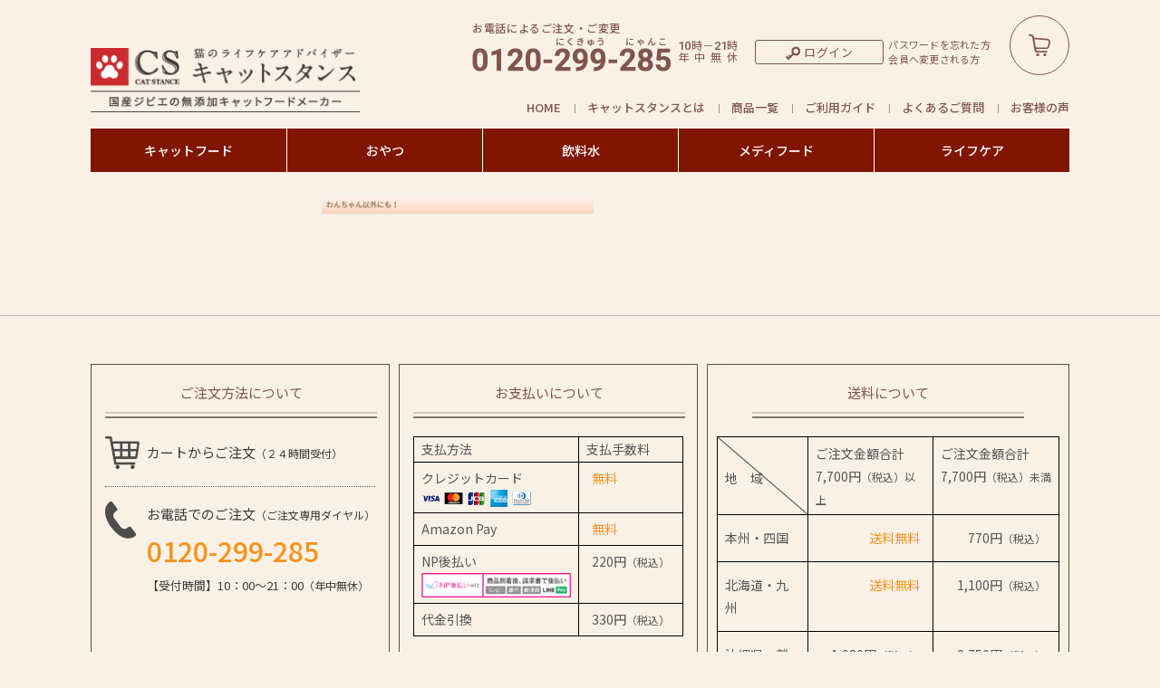

--- FILE ---
content_type: text/html; charset=UTF-8
request_url: https://www.cat-stance.com/products/cd-528/cd_img22_pc/
body_size: 12225
content:
<!doctype html>
<html lang="ja">
<head>
<meta charset="utf-8">
<script>
if(navigator.userAgent.match(/(iPhone|iPod|Android.*Mobile)/i)){
	document.write('<meta name="viewport" content="width=device-width, initial-scale=1">');
}else{
	document.write('<meta name="viewport" content="width=1200">');
}
</script>	
<meta name="format-detection" content="telephone=no">
<link rel="apple-touch-icon" href="/apple-touch-icon.png" sizes="192x192">

	<style>img:is([sizes="auto" i], [sizes^="auto," i]) { contain-intrinsic-size: 3000px 1500px }</style>
	
		<!-- All in One SEO 4.8.5 - aioseo.com -->
		<title>cd_img22_pc | 無添加・国産キャットフードのキャットスタンス｜安全安心の鹿肉キャットフード通販</title>
	<meta name="robots" content="max-image-preview:large" />
	<meta name="author" content="キャットスタンス管理者"/>
	<meta name="google-site-verification" content="KkleGgSuqfmtx0nEmC4hwPY79VK8EOnnePw6j-64DpY" />
	<link rel="canonical" href="https://www.cat-stance.com/products/cd-528/cd_img22_pc/" />
	<meta name="generator" content="All in One SEO (AIOSEO) 4.8.5" />
		<meta property="og:locale" content="ja_JP" />
		<meta property="og:site_name" content="無添加・国産キャットフードのキャットスタンス｜安全安心の鹿肉キャットフード通販 | 無添加・国産キャットフードなら安全安心の鹿肉キャットフード通販キャットスタンス、国産ジビエを使用した無添加鹿肉キャットフードメーカー、猫に安心で安全な総合栄養食のキャットフードはじめ、猫に安全なおやつなどをご提供し、愛猫の体調と健康をケアします。" />
		<meta property="og:type" content="article" />
		<meta property="og:title" content="cd_img22_pc | 無添加・国産キャットフードのキャットスタンス｜安全安心の鹿肉キャットフード通販" />
		<meta property="og:url" content="https://www.cat-stance.com/products/cd-528/cd_img22_pc/" />
		<meta property="article:published_time" content="2020-02-18T08:06:42+00:00" />
		<meta property="article:modified_time" content="2020-02-18T08:06:42+00:00" />
		<meta name="twitter:card" content="summary" />
		<meta name="twitter:title" content="cd_img22_pc | 無添加・国産キャットフードのキャットスタンス｜安全安心の鹿肉キャットフード通販" />
		<script type="application/ld+json" class="aioseo-schema">
			{"@context":"https:\/\/schema.org","@graph":[{"@type":"BreadcrumbList","@id":"https:\/\/www.cat-stance.com\/products\/cd-528\/cd_img22_pc\/#breadcrumblist","itemListElement":[{"@type":"ListItem","@id":"https:\/\/www.cat-stance.com#listItem","position":1,"name":"\u30db\u30fc\u30e0","item":"https:\/\/www.cat-stance.com","nextItem":{"@type":"ListItem","@id":"https:\/\/www.cat-stance.com\/products\/cd-528\/cd_img22_pc\/#listItem","name":"cd_img22_pc"}},{"@type":"ListItem","@id":"https:\/\/www.cat-stance.com\/products\/cd-528\/cd_img22_pc\/#listItem","position":2,"name":"cd_img22_pc","previousItem":{"@type":"ListItem","@id":"https:\/\/www.cat-stance.com#listItem","name":"\u30db\u30fc\u30e0"}}]},{"@type":"ItemPage","@id":"https:\/\/www.cat-stance.com\/products\/cd-528\/cd_img22_pc\/#itempage","url":"https:\/\/www.cat-stance.com\/products\/cd-528\/cd_img22_pc\/","name":"cd_img22_pc | \u7121\u6dfb\u52a0\u30fb\u56fd\u7523\u30ad\u30e3\u30c3\u30c8\u30d5\u30fc\u30c9\u306e\u30ad\u30e3\u30c3\u30c8\u30b9\u30bf\u30f3\u30b9\uff5c\u5b89\u5168\u5b89\u5fc3\u306e\u9e7f\u8089\u30ad\u30e3\u30c3\u30c8\u30d5\u30fc\u30c9\u901a\u8ca9","inLanguage":"ja","isPartOf":{"@id":"https:\/\/www.cat-stance.com\/#website"},"breadcrumb":{"@id":"https:\/\/www.cat-stance.com\/products\/cd-528\/cd_img22_pc\/#breadcrumblist"},"author":{"@id":"https:\/\/www.cat-stance.com\/author\/catstance_admin\/#author"},"creator":{"@id":"https:\/\/www.cat-stance.com\/author\/catstance_admin\/#author"},"datePublished":"2020-02-18T17:06:42+09:00","dateModified":"2020-02-18T17:06:42+09:00"},{"@type":"Organization","@id":"https:\/\/www.cat-stance.com\/#organization","name":"\u7121\u6dfb\u52a0\u30fb\u56fd\u7523\u30ad\u30e3\u30c3\u30c8\u30d5\u30fc\u30c9\u306e\u30ad\u30e3\u30c3\u30c8\u30b9\u30bf\u30f3\u30b9\uff5c\u5b89\u5168\u5b89\u5fc3\u306e\u9e7f\u8089\u30ad\u30e3\u30c3\u30c8\u30d5\u30fc\u30c9\u901a\u8ca9","description":"\u7121\u6dfb\u52a0\u30fb\u56fd\u7523\u30ad\u30e3\u30c3\u30c8\u30d5\u30fc\u30c9\u306a\u3089\u5b89\u5168\u5b89\u5fc3\u306e\u9e7f\u8089\u30ad\u30e3\u30c3\u30c8\u30d5\u30fc\u30c9\u901a\u8ca9\u30ad\u30e3\u30c3\u30c8\u30b9\u30bf\u30f3\u30b9\u3001\u56fd\u7523\u30b8\u30d3\u30a8\u3092\u4f7f\u7528\u3057\u305f\u7121\u6dfb\u52a0\u9e7f\u8089\u30ad\u30e3\u30c3\u30c8\u30d5\u30fc\u30c9\u30e1\u30fc\u30ab\u30fc\u3001\u732b\u306b\u5b89\u5fc3\u3067\u5b89\u5168\u306a\u7dcf\u5408\u6804\u990a\u98df\u306e\u30ad\u30e3\u30c3\u30c8\u30d5\u30fc\u30c9\u306f\u3058\u3081\u3001\u732b\u306b\u5b89\u5168\u306a\u304a\u3084\u3064\u306a\u3069\u3092\u3054\u63d0\u4f9b\u3057\u3001\u611b\u732b\u306e\u4f53\u8abf\u3068\u5065\u5eb7\u3092\u30b1\u30a2\u3057\u307e\u3059\u3002","url":"https:\/\/www.cat-stance.com\/"},{"@type":"Person","@id":"https:\/\/www.cat-stance.com\/author\/catstance_admin\/#author","url":"https:\/\/www.cat-stance.com\/author\/catstance_admin\/","name":"\u30ad\u30e3\u30c3\u30c8\u30b9\u30bf\u30f3\u30b9\u7ba1\u7406\u8005"},{"@type":"WebSite","@id":"https:\/\/www.cat-stance.com\/#website","url":"https:\/\/www.cat-stance.com\/","name":"\u7121\u6dfb\u52a0\u30fb\u56fd\u7523\u30ad\u30e3\u30c3\u30c8\u30d5\u30fc\u30c9\u306e\u30ad\u30e3\u30c3\u30c8\u30b9\u30bf\u30f3\u30b9\uff5c\u5b89\u5168\u5b89\u5fc3\u306e\u9e7f\u8089\u30ad\u30e3\u30c3\u30c8\u30d5\u30fc\u30c9\u901a\u8ca9","description":"\u7121\u6dfb\u52a0\u30fb\u56fd\u7523\u30ad\u30e3\u30c3\u30c8\u30d5\u30fc\u30c9\u306a\u3089\u5b89\u5168\u5b89\u5fc3\u306e\u9e7f\u8089\u30ad\u30e3\u30c3\u30c8\u30d5\u30fc\u30c9\u901a\u8ca9\u30ad\u30e3\u30c3\u30c8\u30b9\u30bf\u30f3\u30b9\u3001\u56fd\u7523\u30b8\u30d3\u30a8\u3092\u4f7f\u7528\u3057\u305f\u7121\u6dfb\u52a0\u9e7f\u8089\u30ad\u30e3\u30c3\u30c8\u30d5\u30fc\u30c9\u30e1\u30fc\u30ab\u30fc\u3001\u732b\u306b\u5b89\u5fc3\u3067\u5b89\u5168\u306a\u7dcf\u5408\u6804\u990a\u98df\u306e\u30ad\u30e3\u30c3\u30c8\u30d5\u30fc\u30c9\u306f\u3058\u3081\u3001\u732b\u306b\u5b89\u5168\u306a\u304a\u3084\u3064\u306a\u3069\u3092\u3054\u63d0\u4f9b\u3057\u3001\u611b\u732b\u306e\u4f53\u8abf\u3068\u5065\u5eb7\u3092\u30b1\u30a2\u3057\u307e\u3059\u3002","inLanguage":"ja","publisher":{"@id":"https:\/\/www.cat-stance.com\/#organization"}}]}
		</script>
		<!-- All in One SEO -->

<link rel='dns-prefetch' href='//ajax.googleapis.com' />
<link rel='dns-prefetch' href='//cdn.jsdelivr.net' />
<link rel="alternate" type="application/rss+xml" title="無添加・国産キャットフードのキャットスタンス｜安全安心の鹿肉キャットフード通販 &raquo; cd_img22_pc のコメントのフィード" href="https://www.cat-stance.com/products/cd-528/cd_img22_pc/feed/" />
<script type="text/javascript">
/* <![CDATA[ */
window._wpemojiSettings = {"baseUrl":"https:\/\/s.w.org\/images\/core\/emoji\/16.0.1\/72x72\/","ext":".png","svgUrl":"https:\/\/s.w.org\/images\/core\/emoji\/16.0.1\/svg\/","svgExt":".svg","source":{"concatemoji":"https:\/\/www.cat-stance.com\/wp\/wp-includes\/js\/wp-emoji-release.min.js?ver=6.8.2"}};
/*! This file is auto-generated */
!function(s,n){var o,i,e;function c(e){try{var t={supportTests:e,timestamp:(new Date).valueOf()};sessionStorage.setItem(o,JSON.stringify(t))}catch(e){}}function p(e,t,n){e.clearRect(0,0,e.canvas.width,e.canvas.height),e.fillText(t,0,0);var t=new Uint32Array(e.getImageData(0,0,e.canvas.width,e.canvas.height).data),a=(e.clearRect(0,0,e.canvas.width,e.canvas.height),e.fillText(n,0,0),new Uint32Array(e.getImageData(0,0,e.canvas.width,e.canvas.height).data));return t.every(function(e,t){return e===a[t]})}function u(e,t){e.clearRect(0,0,e.canvas.width,e.canvas.height),e.fillText(t,0,0);for(var n=e.getImageData(16,16,1,1),a=0;a<n.data.length;a++)if(0!==n.data[a])return!1;return!0}function f(e,t,n,a){switch(t){case"flag":return n(e,"\ud83c\udff3\ufe0f\u200d\u26a7\ufe0f","\ud83c\udff3\ufe0f\u200b\u26a7\ufe0f")?!1:!n(e,"\ud83c\udde8\ud83c\uddf6","\ud83c\udde8\u200b\ud83c\uddf6")&&!n(e,"\ud83c\udff4\udb40\udc67\udb40\udc62\udb40\udc65\udb40\udc6e\udb40\udc67\udb40\udc7f","\ud83c\udff4\u200b\udb40\udc67\u200b\udb40\udc62\u200b\udb40\udc65\u200b\udb40\udc6e\u200b\udb40\udc67\u200b\udb40\udc7f");case"emoji":return!a(e,"\ud83e\udedf")}return!1}function g(e,t,n,a){var r="undefined"!=typeof WorkerGlobalScope&&self instanceof WorkerGlobalScope?new OffscreenCanvas(300,150):s.createElement("canvas"),o=r.getContext("2d",{willReadFrequently:!0}),i=(o.textBaseline="top",o.font="600 32px Arial",{});return e.forEach(function(e){i[e]=t(o,e,n,a)}),i}function t(e){var t=s.createElement("script");t.src=e,t.defer=!0,s.head.appendChild(t)}"undefined"!=typeof Promise&&(o="wpEmojiSettingsSupports",i=["flag","emoji"],n.supports={everything:!0,everythingExceptFlag:!0},e=new Promise(function(e){s.addEventListener("DOMContentLoaded",e,{once:!0})}),new Promise(function(t){var n=function(){try{var e=JSON.parse(sessionStorage.getItem(o));if("object"==typeof e&&"number"==typeof e.timestamp&&(new Date).valueOf()<e.timestamp+604800&&"object"==typeof e.supportTests)return e.supportTests}catch(e){}return null}();if(!n){if("undefined"!=typeof Worker&&"undefined"!=typeof OffscreenCanvas&&"undefined"!=typeof URL&&URL.createObjectURL&&"undefined"!=typeof Blob)try{var e="postMessage("+g.toString()+"("+[JSON.stringify(i),f.toString(),p.toString(),u.toString()].join(",")+"));",a=new Blob([e],{type:"text/javascript"}),r=new Worker(URL.createObjectURL(a),{name:"wpTestEmojiSupports"});return void(r.onmessage=function(e){c(n=e.data),r.terminate(),t(n)})}catch(e){}c(n=g(i,f,p,u))}t(n)}).then(function(e){for(var t in e)n.supports[t]=e[t],n.supports.everything=n.supports.everything&&n.supports[t],"flag"!==t&&(n.supports.everythingExceptFlag=n.supports.everythingExceptFlag&&n.supports[t]);n.supports.everythingExceptFlag=n.supports.everythingExceptFlag&&!n.supports.flag,n.DOMReady=!1,n.readyCallback=function(){n.DOMReady=!0}}).then(function(){return e}).then(function(){var e;n.supports.everything||(n.readyCallback(),(e=n.source||{}).concatemoji?t(e.concatemoji):e.wpemoji&&e.twemoji&&(t(e.twemoji),t(e.wpemoji)))}))}((window,document),window._wpemojiSettings);
/* ]]> */
</script>
<style id='wp-emoji-styles-inline-css' type='text/css'>

	img.wp-smiley, img.emoji {
		display: inline !important;
		border: none !important;
		box-shadow: none !important;
		height: 1em !important;
		width: 1em !important;
		margin: 0 0.07em !important;
		vertical-align: -0.1em !important;
		background: none !important;
		padding: 0 !important;
	}
</style>
<link rel='stylesheet' id='wp-block-library-css' href='https://www.cat-stance.com/wp/wp-includes/css/dist/block-library/style.min.css?ver=6.8.2' type='text/css' media='all' />
<style id='classic-theme-styles-inline-css' type='text/css'>
/*! This file is auto-generated */
.wp-block-button__link{color:#fff;background-color:#32373c;border-radius:9999px;box-shadow:none;text-decoration:none;padding:calc(.667em + 2px) calc(1.333em + 2px);font-size:1.125em}.wp-block-file__button{background:#32373c;color:#fff;text-decoration:none}
</style>
<style id='global-styles-inline-css' type='text/css'>
:root{--wp--preset--aspect-ratio--square: 1;--wp--preset--aspect-ratio--4-3: 4/3;--wp--preset--aspect-ratio--3-4: 3/4;--wp--preset--aspect-ratio--3-2: 3/2;--wp--preset--aspect-ratio--2-3: 2/3;--wp--preset--aspect-ratio--16-9: 16/9;--wp--preset--aspect-ratio--9-16: 9/16;--wp--preset--color--black: #000000;--wp--preset--color--cyan-bluish-gray: #abb8c3;--wp--preset--color--white: #ffffff;--wp--preset--color--pale-pink: #f78da7;--wp--preset--color--vivid-red: #cf2e2e;--wp--preset--color--luminous-vivid-orange: #ff6900;--wp--preset--color--luminous-vivid-amber: #fcb900;--wp--preset--color--light-green-cyan: #7bdcb5;--wp--preset--color--vivid-green-cyan: #00d084;--wp--preset--color--pale-cyan-blue: #8ed1fc;--wp--preset--color--vivid-cyan-blue: #0693e3;--wp--preset--color--vivid-purple: #9b51e0;--wp--preset--gradient--vivid-cyan-blue-to-vivid-purple: linear-gradient(135deg,rgba(6,147,227,1) 0%,rgb(155,81,224) 100%);--wp--preset--gradient--light-green-cyan-to-vivid-green-cyan: linear-gradient(135deg,rgb(122,220,180) 0%,rgb(0,208,130) 100%);--wp--preset--gradient--luminous-vivid-amber-to-luminous-vivid-orange: linear-gradient(135deg,rgba(252,185,0,1) 0%,rgba(255,105,0,1) 100%);--wp--preset--gradient--luminous-vivid-orange-to-vivid-red: linear-gradient(135deg,rgba(255,105,0,1) 0%,rgb(207,46,46) 100%);--wp--preset--gradient--very-light-gray-to-cyan-bluish-gray: linear-gradient(135deg,rgb(238,238,238) 0%,rgb(169,184,195) 100%);--wp--preset--gradient--cool-to-warm-spectrum: linear-gradient(135deg,rgb(74,234,220) 0%,rgb(151,120,209) 20%,rgb(207,42,186) 40%,rgb(238,44,130) 60%,rgb(251,105,98) 80%,rgb(254,248,76) 100%);--wp--preset--gradient--blush-light-purple: linear-gradient(135deg,rgb(255,206,236) 0%,rgb(152,150,240) 100%);--wp--preset--gradient--blush-bordeaux: linear-gradient(135deg,rgb(254,205,165) 0%,rgb(254,45,45) 50%,rgb(107,0,62) 100%);--wp--preset--gradient--luminous-dusk: linear-gradient(135deg,rgb(255,203,112) 0%,rgb(199,81,192) 50%,rgb(65,88,208) 100%);--wp--preset--gradient--pale-ocean: linear-gradient(135deg,rgb(255,245,203) 0%,rgb(182,227,212) 50%,rgb(51,167,181) 100%);--wp--preset--gradient--electric-grass: linear-gradient(135deg,rgb(202,248,128) 0%,rgb(113,206,126) 100%);--wp--preset--gradient--midnight: linear-gradient(135deg,rgb(2,3,129) 0%,rgb(40,116,252) 100%);--wp--preset--font-size--small: 13px;--wp--preset--font-size--medium: 20px;--wp--preset--font-size--large: 36px;--wp--preset--font-size--x-large: 42px;--wp--preset--spacing--20: 0.44rem;--wp--preset--spacing--30: 0.67rem;--wp--preset--spacing--40: 1rem;--wp--preset--spacing--50: 1.5rem;--wp--preset--spacing--60: 2.25rem;--wp--preset--spacing--70: 3.38rem;--wp--preset--spacing--80: 5.06rem;--wp--preset--shadow--natural: 6px 6px 9px rgba(0, 0, 0, 0.2);--wp--preset--shadow--deep: 12px 12px 50px rgba(0, 0, 0, 0.4);--wp--preset--shadow--sharp: 6px 6px 0px rgba(0, 0, 0, 0.2);--wp--preset--shadow--outlined: 6px 6px 0px -3px rgba(255, 255, 255, 1), 6px 6px rgba(0, 0, 0, 1);--wp--preset--shadow--crisp: 6px 6px 0px rgba(0, 0, 0, 1);}:where(.is-layout-flex){gap: 0.5em;}:where(.is-layout-grid){gap: 0.5em;}body .is-layout-flex{display: flex;}.is-layout-flex{flex-wrap: wrap;align-items: center;}.is-layout-flex > :is(*, div){margin: 0;}body .is-layout-grid{display: grid;}.is-layout-grid > :is(*, div){margin: 0;}:where(.wp-block-columns.is-layout-flex){gap: 2em;}:where(.wp-block-columns.is-layout-grid){gap: 2em;}:where(.wp-block-post-template.is-layout-flex){gap: 1.25em;}:where(.wp-block-post-template.is-layout-grid){gap: 1.25em;}.has-black-color{color: var(--wp--preset--color--black) !important;}.has-cyan-bluish-gray-color{color: var(--wp--preset--color--cyan-bluish-gray) !important;}.has-white-color{color: var(--wp--preset--color--white) !important;}.has-pale-pink-color{color: var(--wp--preset--color--pale-pink) !important;}.has-vivid-red-color{color: var(--wp--preset--color--vivid-red) !important;}.has-luminous-vivid-orange-color{color: var(--wp--preset--color--luminous-vivid-orange) !important;}.has-luminous-vivid-amber-color{color: var(--wp--preset--color--luminous-vivid-amber) !important;}.has-light-green-cyan-color{color: var(--wp--preset--color--light-green-cyan) !important;}.has-vivid-green-cyan-color{color: var(--wp--preset--color--vivid-green-cyan) !important;}.has-pale-cyan-blue-color{color: var(--wp--preset--color--pale-cyan-blue) !important;}.has-vivid-cyan-blue-color{color: var(--wp--preset--color--vivid-cyan-blue) !important;}.has-vivid-purple-color{color: var(--wp--preset--color--vivid-purple) !important;}.has-black-background-color{background-color: var(--wp--preset--color--black) !important;}.has-cyan-bluish-gray-background-color{background-color: var(--wp--preset--color--cyan-bluish-gray) !important;}.has-white-background-color{background-color: var(--wp--preset--color--white) !important;}.has-pale-pink-background-color{background-color: var(--wp--preset--color--pale-pink) !important;}.has-vivid-red-background-color{background-color: var(--wp--preset--color--vivid-red) !important;}.has-luminous-vivid-orange-background-color{background-color: var(--wp--preset--color--luminous-vivid-orange) !important;}.has-luminous-vivid-amber-background-color{background-color: var(--wp--preset--color--luminous-vivid-amber) !important;}.has-light-green-cyan-background-color{background-color: var(--wp--preset--color--light-green-cyan) !important;}.has-vivid-green-cyan-background-color{background-color: var(--wp--preset--color--vivid-green-cyan) !important;}.has-pale-cyan-blue-background-color{background-color: var(--wp--preset--color--pale-cyan-blue) !important;}.has-vivid-cyan-blue-background-color{background-color: var(--wp--preset--color--vivid-cyan-blue) !important;}.has-vivid-purple-background-color{background-color: var(--wp--preset--color--vivid-purple) !important;}.has-black-border-color{border-color: var(--wp--preset--color--black) !important;}.has-cyan-bluish-gray-border-color{border-color: var(--wp--preset--color--cyan-bluish-gray) !important;}.has-white-border-color{border-color: var(--wp--preset--color--white) !important;}.has-pale-pink-border-color{border-color: var(--wp--preset--color--pale-pink) !important;}.has-vivid-red-border-color{border-color: var(--wp--preset--color--vivid-red) !important;}.has-luminous-vivid-orange-border-color{border-color: var(--wp--preset--color--luminous-vivid-orange) !important;}.has-luminous-vivid-amber-border-color{border-color: var(--wp--preset--color--luminous-vivid-amber) !important;}.has-light-green-cyan-border-color{border-color: var(--wp--preset--color--light-green-cyan) !important;}.has-vivid-green-cyan-border-color{border-color: var(--wp--preset--color--vivid-green-cyan) !important;}.has-pale-cyan-blue-border-color{border-color: var(--wp--preset--color--pale-cyan-blue) !important;}.has-vivid-cyan-blue-border-color{border-color: var(--wp--preset--color--vivid-cyan-blue) !important;}.has-vivid-purple-border-color{border-color: var(--wp--preset--color--vivid-purple) !important;}.has-vivid-cyan-blue-to-vivid-purple-gradient-background{background: var(--wp--preset--gradient--vivid-cyan-blue-to-vivid-purple) !important;}.has-light-green-cyan-to-vivid-green-cyan-gradient-background{background: var(--wp--preset--gradient--light-green-cyan-to-vivid-green-cyan) !important;}.has-luminous-vivid-amber-to-luminous-vivid-orange-gradient-background{background: var(--wp--preset--gradient--luminous-vivid-amber-to-luminous-vivid-orange) !important;}.has-luminous-vivid-orange-to-vivid-red-gradient-background{background: var(--wp--preset--gradient--luminous-vivid-orange-to-vivid-red) !important;}.has-very-light-gray-to-cyan-bluish-gray-gradient-background{background: var(--wp--preset--gradient--very-light-gray-to-cyan-bluish-gray) !important;}.has-cool-to-warm-spectrum-gradient-background{background: var(--wp--preset--gradient--cool-to-warm-spectrum) !important;}.has-blush-light-purple-gradient-background{background: var(--wp--preset--gradient--blush-light-purple) !important;}.has-blush-bordeaux-gradient-background{background: var(--wp--preset--gradient--blush-bordeaux) !important;}.has-luminous-dusk-gradient-background{background: var(--wp--preset--gradient--luminous-dusk) !important;}.has-pale-ocean-gradient-background{background: var(--wp--preset--gradient--pale-ocean) !important;}.has-electric-grass-gradient-background{background: var(--wp--preset--gradient--electric-grass) !important;}.has-midnight-gradient-background{background: var(--wp--preset--gradient--midnight) !important;}.has-small-font-size{font-size: var(--wp--preset--font-size--small) !important;}.has-medium-font-size{font-size: var(--wp--preset--font-size--medium) !important;}.has-large-font-size{font-size: var(--wp--preset--font-size--large) !important;}.has-x-large-font-size{font-size: var(--wp--preset--font-size--x-large) !important;}
:where(.wp-block-post-template.is-layout-flex){gap: 1.25em;}:where(.wp-block-post-template.is-layout-grid){gap: 1.25em;}
:where(.wp-block-columns.is-layout-flex){gap: 2em;}:where(.wp-block-columns.is-layout-grid){gap: 2em;}
:root :where(.wp-block-pullquote){font-size: 1.5em;line-height: 1.6;}
</style>
<link rel='stylesheet' id='slick_css-css' href='https://cdn.jsdelivr.net/jquery.slick/1.6.0/slick.css?ver=6.8.2' type='text/css' media='all' />
<link rel='stylesheet' id='slick-theme_css-css' href='https://cdn.jsdelivr.net/jquery.slick/1.6.0/slick-theme.css?ver=6.8.2' type='text/css' media='all' />
<link rel='stylesheet' id='common_css-css' href='https://www.cat-stance.com/wp/wp-content/themes/dogstance-theme-20230112/css/common.css?ver=6.8.2' type='text/css' media='all' />
<link rel='stylesheet' id='menu_css-css' href='https://www.cat-stance.com/wp/wp-content/themes/dogstance-theme-20230112/css/menu.css?ver=6.8.2' type='text/css' media='all' />
<link rel='stylesheet' id='append_css-css' href='https://www.cat-stance.com/wp/wp-content/themes/dogstance-theme-20230112/css/append.css?ver=6.8.2' type='text/css' media='all' />
<script type="text/javascript" src="https://ajax.googleapis.com/ajax/libs/jquery/3.1.0/jquery.min.js?ver=3.3.0" id="jquery-js"></script>
<link rel="https://api.w.org/" href="https://www.cat-stance.com/wp-json/" /><link rel="alternate" title="JSON" type="application/json" href="https://www.cat-stance.com/wp-json/wp/v2/media/2546" /><link rel="EditURI" type="application/rsd+xml" title="RSD" href="https://www.cat-stance.com/wp/xmlrpc.php?rsd" />
<meta name="generator" content="WordPress 6.8.2" />
<link rel='shortlink' href='https://www.cat-stance.com/?p=2546' />
<link rel="alternate" title="oEmbed (JSON)" type="application/json+oembed" href="https://www.cat-stance.com/wp-json/oembed/1.0/embed?url=https%3A%2F%2Fwww.cat-stance.com%2Fproducts%2Fcd-528%2Fcd_img22_pc%2F" />
<link rel="alternate" title="oEmbed (XML)" type="text/xml+oembed" href="https://www.cat-stance.com/wp-json/oembed/1.0/embed?url=https%3A%2F%2Fwww.cat-stance.com%2Fproducts%2Fcd-528%2Fcd_img22_pc%2F&#038;format=xml" />
<meta name="redi-version" content="1.2.7" />		<style type="text/css" id="wp-custom-css">
			.pr-box {
    border: 1px solid #808080;
    color: #808080;
    background: #ffffff;
    font-size: 0.8em;
    font-weight: 500;
    line-height: 1.1em;
    padding: 3px 5px;
    margin-left: 0.5em;
	white-space: nowrap;
}		</style>
		<!-- Google Tag Manager -->

<script>(function(w,d,s,l,i){w[l]=w[l]||[];w[l].push({'gtm.start':

new Date().getTime(),event:'gtm.js'});var f=d.getElementsByTagName(s)[0],

j=d.createElement(s),dl=l!='dataLayer'?'&l='+l:'';j.async=true;j.src=

'https://www.googletagmanager.com/gtm.js?id='+i+dl;f.parentNode.insertBefore(j,f);

})(window,document,'script','dataLayer','GTM-K7P9CM');</script>

<!-- End Google Tag Manager -->
<meta name="google-site-verification" content="KkleGgSuqfmtx0nEmC4hwPY79VK8EOnnePw6j-64DpY" />
<script src="//c.crm-kozuchi.com/crm/dogstance/js/store-cv.js"></script>
</head>
<body>


		
	
	<header id="header">
		
		<div class="wrap">
			<p class="h_txt sp">国産ジビエの無添加キャットフードメーカー</p>
			<div class="drbtn menu-trigger sp">
				<span class="hambarg"></span>
				<span class="hambarg"></span>
				<span class="hambarg"></span>
		   </div><!--drbtn-->
															<div class="h_logo"><a href="https://www.cat-stance.com/"><img src="https://www.cat-stance.com/wp/wp-content/uploads/2020/12/h_logo_pc.png" alt="" class="switch"></a></div>
										<div class="h_menuout pc">
				<div class="h_menu01">
					<div class="h_tel">
						<div>
							<p class="txt01">お電話によるご注文・ご変更</p>
							<span class="tellink en bold"><img src="https://www.cat-stance.com/wp/wp-content/themes/dogstance-theme-20230112/images/h_tel.png" alt="0120299285"></span>
						</div>
						<div class="txt02">
							<p><span class="en">10</span><span>時</span><span>－</span><span class="en">21</span><span>時</span></p>
							<p><span>年</span><span>中</span><span>無</span><span>休</span></p></div>
					</div>
					<a href="https://shop.petstance.com/shop/customers/sign_in" class="h_login">ログイン</a>
					<div class="remind">
						<a href="https://shop.petstance.com/shop/customers/password/new">パスワードを忘れた方</a>
						<a href="https://www.cat-stance.com/registration/">会員へ変更される方</a>
					</div>
					<a href="https://shop.petstance.com/shop/cart" class="h_cart">カートボタン</a>
				</div>
				<ul id="menu-header_menu" class="h_menu02"><li id="menu-item-3981" class="menu-item menu-item-type-custom menu-item-object-custom menu-item-home menu-item-3981"><a href="https://www.cat-stance.com/">HOME</a></li>
<li id="menu-item-3982" class="menu-item menu-item-type-custom menu-item-object-custom menu-item-3982"><a href="https://www.cat-stance.com/welcome/">キャットスタンスとは</a></li>
<li id="menu-item-3983" class="menu-item menu-item-type-custom menu-item-object-custom menu-item-3983"><a href="https://www.cat-stance.com/products/">商品一覧</a></li>
<li id="menu-item-3984" class="menu-item menu-item-type-custom menu-item-object-custom menu-item-3984"><a target="_blank" href="https://shop.petstance.com/shop/guide">ご利用ガイド</a></li>
<li id="menu-item-3985" class="menu-item menu-item-type-custom menu-item-object-custom menu-item-3985"><a href="https://www.cat-stance.com/faq/">よくあるご質問</a></li>
<li id="menu-item-3986" class="menu-item menu-item-type-custom menu-item-object-custom menu-item-3986"><a href="https://www.cat-stance.com/voice/">お客様の声</a></li>
</ul>			</div>
			
			<div class="menu-container pc">
        <div id="menu" class="menu nav_wrap">
				<ul id="menu-global_menu" class="gnavi"><li id="menu-item-3976" class="menu-item menu-item-type-custom menu-item-object-custom menu-item-3976"><a href="https://www.cat-stance.com/products/">キャットフード</a></li>
<li id="menu-item-3977" class="menu-item menu-item-type-custom menu-item-object-custom menu-item-3977"><a href="https://www.cat-stance.com/products/products_cat/oyatsu/">おやつ</a></li>
<li id="menu-item-3978" class="menu-item menu-item-type-custom menu-item-object-custom menu-item-3978"><a href="https://www.cat-stance.com/products/products_cat/water/">飲料水</a></li>
<li id="menu-item-3979" class="menu-item menu-item-type-custom menu-item-object-custom menu-item-3979"><a href="https://www.cat-stance.com/products/products_cat/medi/">メディフード</a></li>
<li id="menu-item-3980" class="menu-item menu-item-type-custom menu-item-object-custom menu-item-3980"><a href="https://www.cat-stance.com/products/products_cat/life/">ライフケア</a></li>
</ul>        </div>
    </div>
			
			<div class="sp_cart_btn sp"><a href="https://shop.petstance.com/shop/cart">カートボタン</a></div>
			
			<div id="sp_headbtm01" class="sp">
			<div class="remind">
				<a href="https://shop.petstance.com/shop/customers/password/new">パスワードを忘れた方</a>
				<a href="https://www.cat-stance.com/registration/">会員へ変更される方</a>
			</div>
			<a href="https://shop.petstance.com/shop/customers/sign_in" class="h_login">ログイン</a>
			</div>
		</div>		
		<!-- menu overlay -->
		<div id="overlay"></div>
		<!-- /menu overlay -->		
		<div id="spmenu" class="drawer sp">

			<a href="https://shop.petstance.com/shop/customers/sign_in" class="h_login">ログイン</a>
			<div class="remind">
					<a href="https://shop.petstance.com/shop/customers/password/new">パスワードを忘れた方</a>
					<a href="https://www.cat-stance.com/registration/">会員へ変更される方</a>
				</div>
							<ul>
					<ul id="menu-sp_menu" class="menu"><li id="menu-item-3968" class="menu-item menu-item-type-custom menu-item-object-custom menu-item-home menu-item-3968"><a href="https://www.cat-stance.com/" href="https://www.cat-stance.com/"><span>HOME</span></a></li>
<li id="menu-item-3969" class="menu-item menu-item-type-custom menu-item-object-custom menu-item-3969"><a href="https://www.cat-stance.com/welcome/" href="https://www.cat-stance.com/welcome/"><span>キャットスタンスとは</span></a></li>
<li id="menu-item-3970" class="menu-item menu-item-type-custom menu-item-object-custom menu-item-3970"><a href="https://www.cat-stance.com/products/" href="https://www.cat-stance.com/products/"><span>商品一覧</span></a></li>
<li id="menu-item-3971" class="menu-item menu-item-type-custom menu-item-object-custom menu-item-3971"><a target="_blank" rel="noopener noreferrer" href="https://shop.petstance.com/shop/guide" href="https://shop.petstance.com/shop/guide"><span>ご利用ガイド</span></a></li>
<li id="menu-item-3972" class="menu-item menu-item-type-custom menu-item-object-custom menu-item-3972"><a href="https://www.cat-stance.com/faq/" href="https://www.cat-stance.com/faq/"><span>よくあるご質問</span></a></li>
<li id="menu-item-3973" class="menu-item menu-item-type-custom menu-item-object-custom menu-item-3973"><a href="https://www.cat-stance.com/voice/" href="https://www.cat-stance.com/voice/"><span>お客様の声</span></a></li>
<li id="menu-item-3987" class="menu-item menu-item-type-custom menu-item-object-custom menu-item-3987"><a href="https://www.cat-stance.com/contact/" href="https://www.cat-stance.com/contact/"><span>お問い合わせ</span></a></li>
<li id="menu-item-3988" class="parent nayami menu-item menu-item-type-custom menu-item-object-custom menu-item-home menu-item-has-children menu-item-3988"><span>お悩みから探す</span><ul class="sub-menu child">	<li id="menu-item-3989" class="menu-item menu-item-type-custom menu-item-object-custom menu-item-3989"><a href="https://www.cat-stance.com/commingsoon/" href="https://www.cat-stance.com/commingsoon/"><span>食べない</span></a></li>
	<li id="menu-item-3990" class="menu-item menu-item-type-custom menu-item-object-custom menu-item-3990"><a href="https://www.cat-stance.com/commingsoon/" href="https://www.cat-stance.com/commingsoon/"><span>水飲まない</span></a></li>
	<li id="menu-item-3991" class="menu-item menu-item-type-custom menu-item-object-custom menu-item-3991"><a href="https://www.cat-stance.com/commingsoon/" href="https://www.cat-stance.com/commingsoon/"><span>トイレ</span></a></li>
	<li id="menu-item-3992" class="menu-item menu-item-type-custom menu-item-object-custom menu-item-3992"><a href="https://www.cat-stance.com/commingsoon/" href="https://www.cat-stance.com/commingsoon/"><span>皮膚・毛艶</span></a></li>
	<li id="menu-item-3993" class="menu-item menu-item-type-custom menu-item-object-custom menu-item-3993"><a href="https://www.cat-stance.com/commingsoon/" href="https://www.cat-stance.com/commingsoon/"><span>口臭</span></a></li>
</ul>
</li>
</ul><li class="parent"><span>キャットフード</span><ul class="child"><li><span> ドライタイプ</span><ul class="child"><li><a href="https://www.cat-stance.com/products/dry/">鹿肉ドライ</a></li></ul></li><li><span> ウェットタイプ</span><ul class="child"><li><a href="https://www.cat-stance.com/products/toripaste/">【NEW】
 鶏肉と野菜のペーストフード</a></li></ul></li></ul></li><li class="parent"><span><a href="https://www.cat-stance.com/products/products_cat/mainfood/">メインフードセット</a></span><ul class="child"></ul></li><li class="parent"><span><a href="https://www.cat-stance.com/products/products_cat/topping/">トッピング</a></span><ul class="child"><li><a href="https://www.cat-stance.com/products/arabikiassort/">【NEW】
粗挽きアソートセット</a></li><li><a href="https://www.cat-stance.com/products/heartliver/">【NEW】
鹿肉ハート＆レバーMIX</a></li><li><a href="https://www.cat-stance.com/products/tripe/">【NEW】
鹿肉グリーントライプMIX</a></li><li><a href="https://www.cat-stance.com/products/boiled_venison/">鹿肉の水煮</a></li><li><a href="https://www.cat-stance.com/products/topping_assort/">トッピング3種セット</a></li><li><a href="https://www.cat-stance.com/products/coarse_venison_sprinkle/">鹿肉粗挽きふりかけ</a></li></ul></li><li class="parent"><span><a href="https://www.cat-stance.com/products/products_cat/soup/">スープ</a></span><ul class="child"><li><a href="https://www.cat-stance.com/products/peptide/">ペプチドスープ</a></li></ul></li><li class="parent"><span><a href="https://www.cat-stance.com/products/products_cat/oyatsu/">おやつ</a></span><ul class="child"><li><a href="https://www.cat-stance.com/products/puree/">鹿ピューレ</a></li><li><a href="https://www.cat-stance.com/products/jerky/">鹿肉ジャーキー
（赤身）</a></li><li><a href="https://www.cat-stance.com/products/jerky-chips/">鹿肉ジャーキー（チップ）</a></li><li><a href="https://www.cat-stance.com/products/dsm01/">鹿肉ソフトクッキー</a></li><li><a href="https://www.cat-stance.com/products/assort/">おやつアソートセット</a></li></ul></li><li class="parent"><span><a href="https://www.cat-stance.com/products/products_cat/water/">飲料⽔</a></span><ul class="child"><li><a href="https://www.cat-stance.com/products/tsukishizu/">月のしずく</a></li></ul></li><li class="parent"><span><a href="https://www.cat-stance.com/products/products_cat/medi/">メディフード</a></span><ul class="child"><li><a href="https://www.cat-stance.com/products/senyuukatu/">泉湧活</a></li><li><a href="https://www.cat-stance.com/products/meiseikatu/">明晴活</a></li><li><a href="https://www.cat-stance.com/products/plasmalogen/">プラズマローゲン＋</a></li><li><a href="https://www.cat-stance.com/products/paracasei/">パラカゼイ乳酸菌</a></li><li><a href="https://www.cat-stance.com/products/kestose/">ケストースタブレット</a></li><li><a href="https://www.cat-stance.com/products/papaya/">発酵パパイヤ生酵素</a></li><li><a href="https://www.cat-stance.com/products/mouth/">フードにかける
マウスケア</a></li></ul></li><li class="parent"><span><a href="https://www.cat-stance.com/products/products_cat/life/">ライフケア</a></span><ul class="child"><li><a href="https://www.cat-stance.com/products/urbanhotslim/">【NEW】
遠赤外線暖房機 アーバンホットスリム</a></li><li><a href="https://www.cat-stance.com/products/promothermo/">【NEW】
プロモサーモマット</a></li><li><a href="https://www.cat-stance.com/products/powermisto4/">【NEW】
パワーミストO4</a></li><li><a href="https://www.cat-stance.com/products/pillcutter/">ピルカッターケース</a></li><li><a href="https://www.cat-stance.com/products/groomer_brush01/">GROOMERブラシ</a></li><li><a href="https://www.cat-stance.com/products/e-bio_mouthgel/">E-バイオマウスジェル</a></li><li><a href="https://www.cat-stance.com/products/skin_set/">皮膚ケア セット</a></li><li><a href="https://www.cat-stance.com/products/e-bio/">E-バイオスプレー</a></li><li><a href="https://www.cat-stance.com/products/foodstocker/">フードストッカー</a></li><li><a href="https://www.cat-stance.com/products/manatura/">マナチュラ</a></li><li><a href="https://www.cat-stance.com/products/shinpi/">神秘の水 夢</a></li><li><a href="https://www.cat-stance.com/products/kuromoji/">クロモジハーブウォーター</a></li><li><a href="https://www.cat-stance.com/products/nico-shampoo/">NICOシャンプーオーガニックス</a></li><li><a href="https://www.cat-stance.com/products/padcream/">NICOオーガニック肉球クリーム</a></li><li><a href="https://www.cat-stance.com/products/dsl03/">水でキレイに「ふきとりシャンプー」</a></li><li><a href="https://www.cat-stance.com/products/dsl04/">水でキレイに「除菌・消臭スプレー」</a></li><li><a href="https://www.cat-stance.com/products/mattress/">ファイテン低反発マットレス</a></li><li><a href="https://www.cat-stance.com/products/blanket/">ファイテンフリースボアブランケット</a></li><li><a href="https://www.cat-stance.com/products/cd-528/">Dr.528うちの子おやすみなさい</a></li><li><a href="https://www.cat-stance.com/products/urbanhot/">遠赤外線暖房機 アーバンホット【直送品】</a></li><li><a href="https://www.cat-stance.com/products/hotcarpet/">電磁波99％カットホットカーペット</a></li></ul></li><div class="textwidget custom-html-widget"><li><a href="https://shop.petstance.com/shop/product_categories/dogstance" target="_blank">ドッグスタンス</a></li></div>					<!-- #primary-sidebar -->
				</ul>
						<div class="spmenu_sns">
				<a href="https://www.instagram.com/cat.stance/" target="_blank"><img src="https://www.cat-stance.com/wp/wp-content/themes/dogstance-theme-20230112/images/sp_insta.png" alt="Instagram"></a>
				<a href="https://lin.ee/sCrmqPr" target="_blank"><img src="https://www.cat-stance.com/wp/wp-content/themes/dogstance-theme-20230112/images/sp_line.png" alt="LINE"></a>
				<a href="https://www.facebook.com/Catstance-104721487845502/" target="_blank"><img src="https://www.cat-stance.com/wp/wp-content/themes/dogstance-theme-20230112/images/sp_fb.png" alt="Facebook"></a>
				<a href="https://www.youtube.com/channel/UCBruMkL56o0jx1Tsiouuy6A" target="_blank"><img src="https://www.cat-stance.com/wp/wp-content/themes/dogstance-theme-20230112/images/sp_youtube.png" alt="Youtube"></a>
				<a href="https://twitter.com/cat_stance" target="_blank"><img src="https://www.cat-stance.com/wp/wp-content/themes/dogstance-theme-20230112/images/sp_tw.png" class="switch" alt="Twitter"></a>
			</div>

		</div><!--drawer-->
		
	</header>
	
	<main id="main">
		<div class="wrap flex">
		
		<div id="content">
						<div class="sp_headbtm02 sp">
				<div class="h_tel">
					<div class="txt01">
						<p><span>お</span><span>電</span><span>話</span><span>に</span><span>よ</span><span>る</span></p>
						<p><span>ご</span><span>注</span><span>文</span><span>・</span><span>ご</span><span>変</span><span>更</span></p>
					</div>
					<span class="tellink en bold"><img src="https://www.cat-stance.com/wp/wp-content/themes/dogstance-theme-20230112/images/h_tel_sp.png" alt="0120299285"></span>
					<div class="txt02">
						<p><span class="en">10</span><span>時</span><span>－</span><span class="en">21</span><span>時</span></p>
						<p><span>年</span><span>中</span><span>無</span><span>休</span></p>
					</div>
				</div>
				<div class="search">
					<form class="searchbox" action="https://www.cat-stance.com/products/">
						<input type="text" placeholder="商品を検索する" name="s" value=""><input type="submit">
					</form>
				</div>
			</div>			
			<!-- start main edit-area -->						<p class="attachment"><a href='https://www.cat-stance.com/wp/wp-content/uploads/2020/02/cd_img22_pc.png'><img decoding="async" width="300" height="23" src="https://www.cat-stance.com/wp/wp-content/uploads/2020/02/cd_img22_pc-300x23.png" class="attachment-medium size-medium" alt="キャットスタンス,CATSTANCE" srcset="https://www.cat-stance.com/wp/wp-content/uploads/2020/02/cd_img22_pc-300x23.png 300w, https://www.cat-stance.com/wp/wp-content/uploads/2020/02/cd_img22_pc-768x58.png 768w, https://www.cat-stance.com/wp/wp-content/uploads/2020/02/cd_img22_pc-500x38.png 500w, https://www.cat-stance.com/wp/wp-content/uploads/2020/02/cd_img22_pc.png 786w" sizes="(max-width: 300px) 100vw, 300px" /></a></p>
					</div><!-- .wrap -->
	</main>
	
			

	<footer id="footer">
		<div class="under_footer">
		
			<div class="under_f_inner">
				<div class="box">
					<p class="under_f_ttl">ご注文方法について</p>
					<div class="under_f_cart">
						<p>カートからご注文<span>（２４時間受付）</span></p></div>
					<div class="under_f_tel">
						<p class="txt01">お電話でのご注文<span>（ご注文専用ダイヤル）</span></p>
						<p class="under_f_telno"><span class="tellink">0120-299-285</span></p>
						<p class="txt02">【受付時間】10：00～21：00<span>（年中無休）</span></p>
					</div>
				</div>

				<div class="box">
					<p class="under_f_ttl">お支払いについて</p>
					<table>
						<tr><th>支払方法</th><th>支払手数料</th></tr>
						<tr><th>クレジットカード<img src="https://www.cat-stance.com/wp/wp-content/themes/dogstance-theme-20230112/images/under_f_credit.png" alt=""></th><td><span class="att">無料</span></td></tr>
						<tr><th>Amazon Pay</th><td><span class="att">無料</span></td></tr>
						<tr><th>NP後払い<img src="https://www.cat-stance.com/wp/wp-content/themes/dogstance-theme-20230112/images/under_f_np.png" alt=""></th><td>220円<span class="small">（税込）</span></td></tr>
						<tr><th>代金引換</th><td>330円<span class="small">（税込）</span></td></tr>
					</table>
				</div>

				<div class="box">
					<p class="under_f_ttl">送料について</p>
					<table>
						<tr><th class="line"><div></div><span>地　域</span></th><th>ご注文金額合計<br>7,700円<span class="small">（税込）以上</span></th><th>ご注文金額合計<br>7,700円<span class="small">（税込）未満</span></th></tr>
						<tr><th>本州・四国</th><td><span class="att">送料無料</span></td><td>770円<span class="small">（税込）</span></td></tr>
						<tr><th>北海道・九州</th><td><span class="att">送料無料</span></td><td>1,100円<span class="small">（税込）</span></td></tr>
						<tr><th>沖縄県・離島</th><td>1,980円<span class="small">（税込）</span></td><td>2,750円<span class="small">（税込）</span></td></tr>
					</table>

				</div>
			</div>
		
			<div class="under_f_inner">
				<div class="box">
					<p class="under_f_ttl">商品の発送について</p>
					<p class="f_under_txt">・通常商品･･･ご注文から２営業日以内に発送させていただきます。<br>
						※商品によっては、お時間をいただくことがございます。</p>
				</div>

				<div class="box">
					<p class="under_f_ttl">セキュリティ（ＳＳＬ）について</p>
					<p>当サイトのショッピングカートはジオトラスト社のRapidSSLという暗号化の技術により保護されていますので、安心してお買い物ください。</p>
				</div>
			</div>
		
		
		</div>
		<div class="f_top wrap flex">
			<div class="f_info">
													<a href="https://www.cat-stance.com/"><img src="https://www.cat-stance.com/wp/wp-content/uploads/2020/12/f_logo.png" alt=""></a>
								<ul class="f_sns">
					<li><a href="https://www.instagram.com/cat.stance/" target="_blank"><img src="https://www.cat-stance.com/wp/wp-content/themes/dogstance-theme-20230112/images/f_insta.png" alt="Instagram"></a></li>
					<li><a href="https://lin.ee/LP02cTYS" target="_blank"><img src="https://www.cat-stance.com/wp/wp-content/themes/dogstance-theme-20230112/images/f_line.png" alt="LINE"></a></li>
					<li><a href="https://www.facebook.com/Catstance-104721487845502/" target="_blank"><img src="https://www.cat-stance.com/wp/wp-content/themes/dogstance-theme-20230112/images/f_fb.png" alt="Facebook"></a></li>
					<li><a href="https://www.youtube.com/channel/UCBruMkL56o0jx1Tsiouuy6A" target="_blank"><img src="https://www.cat-stance.com/wp/wp-content/themes/dogstance-theme-20230112/images/f_youtube.png" alt="Youtube"></a></li>
					<li><a href="https://twitter.com/cat_stance" target="_blank"><img src="https://www.cat-stance.com/wp/wp-content/themes/dogstance-theme-20230112/images/f_tw.png" class="switch" alt="Twitter"></a></li>
				</ul>
			</div>
			<div class="f_sitemap flex">
				<div>
																<ul>
							<li class="ty01"><a>キャットフード </a></li>
																								<li class="ty01"><a href="https://www.cat-stance.com/products/products_cat/wet/">[ウェットタイプ]</a></li>
																																																																		<li class="ty02"><a href="https://www.cat-stance.com/products/toripaste/">【NEW】
 鶏肉と野菜のペーストフード</a></li>
																																																													<li class="ty01"><a href="https://www.cat-stance.com/products/products_cat/dry/">[ドライタイプ]</a></li>
																																																																		<li class="ty02"><a href="https://www.cat-stance.com/products/dry/">鹿肉ドライ</a></li>
																																																																																																																																																																																																																			</ul>
																																															<ul>
																			<li class="ty01"><a href="https://www.cat-stance.com/products/products_cat/mainfood/">[メインフードセット]</a></li>
																		
																										</ul>
																																									<ul>
																			<li class="ty01"><a href="https://www.cat-stance.com/products/products_cat/soup/">スープ</a></li>
																		
																																																		<li class="ty02"><a href="https://www.cat-stance.com/products/peptide/">ペプチドスープ</a></li>
																																					</ul>
																																																																										</div>
				<div>
																																																																													<ul>
								<li class="ty01"><a href="https://www.cat-stance.com/products/products_cat/oyatsu/">おやつ</a></li>
																																													<li class="ty02"><a href="https://www.cat-stance.com/products/puree/">鹿ピューレ</a></li>
																													<li class="ty02"><a href="https://www.cat-stance.com/products/jerky/">鹿肉ジャーキー
（赤身）</a></li>
																													<li class="ty02"><a href="https://www.cat-stance.com/products/jerky-chips/">鹿肉ジャーキー（チップ）</a></li>
																													<li class="ty02"><a href="https://www.cat-stance.com/products/dsm01/">鹿肉ソフトクッキー</a></li>
																													<li class="ty02"><a href="https://www.cat-stance.com/products/assort/">おやつアソートセット</a></li>
																																	</ul>
																								<ul>
								<li class="ty01"><a href="https://www.cat-stance.com/products/products_cat/water/">飲料⽔</a></li>
																																													<li class="ty02"><a href="https://www.cat-stance.com/products/tsukishizu/">月のしずく</a></li>
																																	</ul>
																								<ul>
								<li class="ty01"><a href="https://www.cat-stance.com/products/products_cat/medi/">メディフード</a></li>
																																													<li class="ty02"><a href="https://www.cat-stance.com/products/senyuukatu/">泉湧活</a></li>
																													<li class="ty02"><a href="https://www.cat-stance.com/products/meiseikatu/">明晴活</a></li>
																													<li class="ty02"><a href="https://www.cat-stance.com/products/plasmalogen/">プラズマローゲン＋</a></li>
																													<li class="ty02"><a href="https://www.cat-stance.com/products/paracasei/">パラカゼイ乳酸菌</a></li>
																													<li class="ty02"><a href="https://www.cat-stance.com/products/kestose/">ケストースタブレット</a></li>
																													<li class="ty02"><a href="https://www.cat-stance.com/products/papaya/">発酵パパイヤ生酵素</a></li>
																													<li class="ty02"><a href="https://www.cat-stance.com/products/mouth/">フードにかける
マウスケア</a></li>
																																	</ul>
																														</div>
				<div>
																																																																																																														<ul>
								<li class="ty01"><a href="https://www.cat-stance.com/products/products_cat/life/">ライフケア</a></li>
																																													<li class="ty02"><a href="https://www.cat-stance.com/products/urbanhotslim/">【NEW】
遠赤外線暖房機 アーバンホットスリム</a></li>
																													<li class="ty02"><a href="https://www.cat-stance.com/products/promothermo/">【NEW】
プロモサーモマット</a></li>
																													<li class="ty02"><a href="https://www.cat-stance.com/products/powermisto4/">【NEW】
パワーミストO4</a></li>
																													<li class="ty02"><a href="https://www.cat-stance.com/products/pillcutter/">ピルカッターケース</a></li>
																													<li class="ty02"><a href="https://www.cat-stance.com/products/groomer_brush01/">GROOMERブラシ</a></li>
																													<li class="ty02"><a href="https://www.cat-stance.com/products/e-bio_mouthgel/">E-バイオマウスジェル</a></li>
																													<li class="ty02"><a href="https://www.cat-stance.com/products/skin_set/">皮膚ケア セット</a></li>
																													<li class="ty02"><a href="https://www.cat-stance.com/products/e-bio/">E-バイオスプレー</a></li>
																													<li class="ty02"><a href="https://www.cat-stance.com/products/foodstocker/">フードストッカー</a></li>
																													<li class="ty02"><a href="https://www.cat-stance.com/products/manatura/">マナチュラ</a></li>
																													<li class="ty02"><a href="https://www.cat-stance.com/products/shinpi/">神秘の水 夢</a></li>
																													<li class="ty02"><a href="https://www.cat-stance.com/products/kuromoji/">クロモジハーブウォーター</a></li>
																													<li class="ty02"><a href="https://www.cat-stance.com/products/nico-shampoo/">NICOシャンプーオーガニックス</a></li>
																													<li class="ty02"><a href="https://www.cat-stance.com/products/padcream/">NICOオーガニック肉球クリーム</a></li>
																													<li class="ty02"><a href="https://www.cat-stance.com/products/dsl03/">水でキレイに「ふきとりシャンプー」</a></li>
																													<li class="ty02"><a href="https://www.cat-stance.com/products/dsl04/">水でキレイに「除菌・消臭スプレー」</a></li>
																													<li class="ty02"><a href="https://www.cat-stance.com/products/mattress/">ファイテン低反発マットレス</a></li>
																													<li class="ty02"><a href="https://www.cat-stance.com/products/blanket/">ファイテンフリースボアブランケット</a></li>
																													<li class="ty02"><a href="https://www.cat-stance.com/products/cd-528/">Dr.528うちの子おやすみなさい</a></li>
																													<li class="ty02"><a href="https://www.cat-stance.com/products/urbanhot/">遠赤外線暖房機 アーバンホット【直送品】</a></li>
																													<li class="ty02"><a href="https://www.cat-stance.com/products/hotcarpet/">電磁波99％カットホットカーペット</a></li>
																																	</ul>
																			</div>
				
			</div>
		</div>
		<div class="f_btm">
			<div class="wrap">
				<ul id="menu-footer_menu" class="menu"><li id="menu-item-4014" class="menu-item menu-item-type-custom menu-item-object-custom menu-item-4014"><a href="https://www.cat-stance.com/company/">会社概要</a></li>
<li id="menu-item-4015" class="menu-item menu-item-type-custom menu-item-object-custom menu-item-4015"><a href="https://www.cat-stance.com/guide/sctl/">特定商取引法に基づく表記</a></li>
<li id="menu-item-4016" class="menu-item menu-item-type-custom menu-item-object-custom menu-item-4016"><a href="https://www.cat-stance.com/guide/policy/">個人情報保護方針</a></li>
<li id="menu-item-4017" class="menu-item menu-item-type-custom menu-item-object-custom menu-item-4017"><a href="https://www.cat-stance.com/security/">セキュリティについて</a></li>
<li id="menu-item-4018" class="menu-item menu-item-type-custom menu-item-object-custom menu-item-4018"><a href="https://www.cat-stance.com/sitemap/">サイトマップ</a></li>
<li id="menu-item-4019" class="menu-item menu-item-type-custom menu-item-object-custom menu-item-4019"><a href="https://www.cat-stance.com/contact/">お問い合わせ</a></li>
<li id="menu-item-4255" class="menu-item menu-item-type-custom menu-item-object-custom menu-item-4255"><a href="https://shop.petstance.com/shop/product_categories/dogstance">ドッグスタンス</a></li>
</ul>				<p class="cpy en">&copy; Cat Stance & Pro Active Inc. All Rights Reserved.</p>
			</div>
		</div>
		
		<div id="page_top">
			<a href="#"></a>
		</div>
		
		<div id="fixed_menu" class="sp">
			<ul>
				<li><a href="https://www.cat-stance.com/goods/try/"><img src="https://www.cat-stance.com/wp/wp-content/themes/dogstance-theme-20230112/images/fixed01.png" alt="お試し商品"></a></li>
				<li><a href="https://www.cat-stance.com/dogstans/commute/"><img src="https://www.cat-stance.com/wp/wp-content/themes/dogstance-theme-20230112/images/fixed02.png" alt="定期購入"></a></li>
				<li><a href="https://www.cat-stance.com/products/"><img src="https://www.cat-stance.com/wp/wp-content/themes/dogstance-theme-20230112/images/fixed03.png" alt="商品一覧"></a></li>
				<li><a href="https://www.cat-stance.com/ryo/"><img src="https://www.cat-stance.com/wp/wp-content/themes/dogstance-theme-20230112/images/fixed04.png" alt="給与量の目安"></a></li>
			</ul>
			<div class="sp_headbtm02">
				<div class="h_tel">
					<div class="txt01">
						<p><span>お</span><span>電</span><span>話</span><span>に</span><span>よ</span><span>る</span></p>
						<p><span>ご</span><span>注</span><span>文</span><span>・</span><span>ご</span><span>変</span><span>更</span></p>
					</div>
					<span class="tellink en bold"><img src="https://www.cat-stance.com/wp/wp-content/themes/dogstance-theme-20230112/images/h_tel_sp.png" alt="0120299285"></span>
					<div class="txt02">
						<p><span class="en">10</span><span>時</span><span>－</span><span class="en">21</span><span>時</span></p>
						<p><span>年</span><span>中</span><span>無</span><span>休</span></p>
					</div>
				</div>
			</div>			
		</div>


	</footer>
	
	
	
<script type="speculationrules">
{"prefetch":[{"source":"document","where":{"and":[{"href_matches":"\/*"},{"not":{"href_matches":["\/wp\/wp-*.php","\/wp\/wp-admin\/*","\/wp\/wp-content\/uploads\/*","\/wp\/wp-content\/*","\/wp\/wp-content\/plugins\/*","\/wp\/wp-content\/themes\/dogstance-theme-20230112\/*","\/*\\?(.+)"]}},{"not":{"selector_matches":"a[rel~=\"nofollow\"]"}},{"not":{"selector_matches":".no-prefetch, .no-prefetch a"}}]},"eagerness":"conservative"}]}
</script>
<!-- User Heat Tag -->
<script type="text/javascript">
(function(add, cla){window['UserHeatTag']=cla;window[cla]=window[cla]||function(){(window[cla].q=window[cla].q||[]).push(arguments)},window[cla].l=1*new Date();var ul=document.createElement('script');var tag = document.getElementsByTagName('script')[0];ul.async=1;ul.src=add;tag.parentNode.insertBefore(ul,tag);})('//uh.nakanohito.jp/uhj2/uh.js', '_uhtracker');_uhtracker({id:'uhcI90MTYT'});
</script>
<!-- End User Heat Tag --><script type="text/javascript" src="https://www.cat-stance.com/wp/wp-content/themes/dogstance-theme-20230112/js/main.js?ver=6.8.2" id="main_js-js"></script>
<script type="text/javascript" src="https://www.cat-stance.com/wp/wp-content/themes/dogstance-theme-20230112/js/megamenu.js?ver=6.8.2" id="megamenu_js-js"></script>
<script type="text/javascript" src="https://www.cat-stance.com/wp/wp-content/themes/dogstance-theme-20230112/js/drawer.js?ver=6.8.2" id="drawer_js-js"></script>
	</body>
</html>


--- FILE ---
content_type: application/javascript
request_url: https://c.crm-kozuchi.com/crm/dogstance/js/store-cv.js
body_size: 941
content:
const __kz_url_params = new URLSearchParams(window.location.search)
const __kz_keys = [
    '__kz_media_type',
    '__kz_url_id',
    '__kz_media_id',
    '__kz_line_request_id',
    '__kz_basket_drop_step_id',
    '__kz_mail_queue_id',
    '__kz_customer_id',
    '__kz_customer_code',
    '__kz_other_system_code',
]

const __kz_cv_cookie = {}
__kz_keys.forEach((k) => { if (__kz_url_params.has(k)) __kz_cv_cookie[k] = __kz_url_params.get(k) })

function isEmpty(obj) {
  return !Object.keys(obj).length;
}

if (!isEmpty(__kz_cv_cookie)) {
    // TODO: iOS15対応時の旧タグ目印。移行期間が終わったら消すこと
    __kz_cv_cookie['__kz_last_name'] = '新タグのCV(iOS15対応後)'

    const __kz_cv_save_cookie_key = '__kozuchi_cv'
    // max-ageで有効期限を30日に設定
    document.cookie = __kz_cv_save_cookie_key + '=' + encodeURIComponent(JSON.stringify(__kz_cv_cookie)) + '; path=/; max-age=2592000'
}
